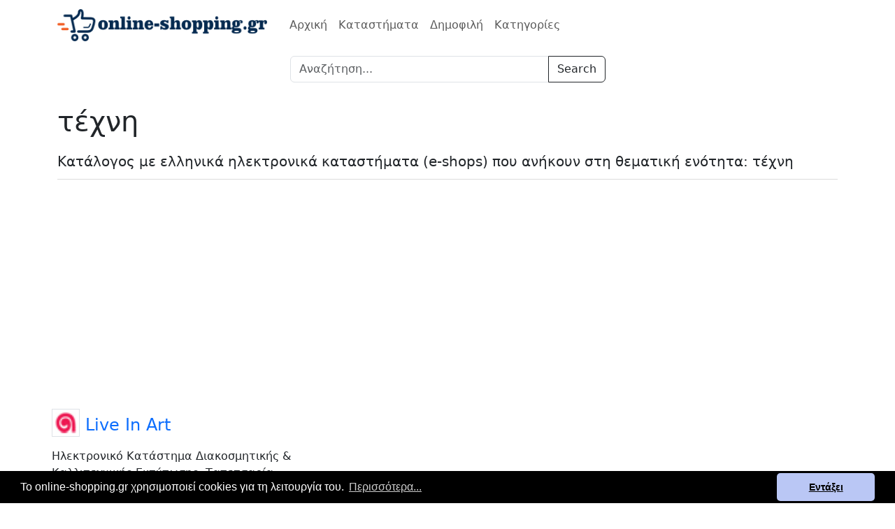

--- FILE ---
content_type: text/html; charset=UTF-8
request_url: https://www.online-shopping.gr/t/tehni
body_size: 1939
content:
<!DOCTYPE html>
<html lang="el">
<head>
    <!-- Google tag (gtag.js) -->
    <script async src="https://www.googletagmanager.com/gtag/js?id=G-PFBQX1ZEE8"></script>
    <script>
        window.dataLayer = window.dataLayer || [];
        function gtag(){dataLayer.push(arguments);}
        gtag('js', new Date());

        gtag('config', 'G-PFBQX1ZEE8');
    </script>
    <script async src="https://pagead2.googlesyndication.com/pagead/js/adsbygoogle.js?client=ca-pub-8584030602915020" crossorigin="anonymous"></script>
    <meta charset="utf-8"/>
    <meta name="viewport" content="width=device-width, initial-scale=1.0, shrink-to-fit=no"/>
    <meta name="description" content="Κατάλογος με ελληνικά ηλεκτρονικά καταστήματα (e-shops) που ανήκουν στη θεματική ενότητα: τέχνη"/>
    <meta property="og:title" content="τέχνη | online-shopping.gr"/>
    <meta property="og:description" content="Κατάλογος με ελληνικά ηλεκτρονικά καταστήματα (e-shops) που ανήκουν στη θεματική ενότητα: τέχνη"/>
    <link rel="canonical" href="https://www.online-shopping.gr/t/tehni"/>
    <meta property="og:image" content="https://www.online-shopping.gr/uploads/fbmain4.png"/>
    <meta property="og:type" content="website"/>
    <link rel="apple-touch-icon" sizes="180x180" href="/apple-touch-icon.png">
    <link rel="icon" type="image/png" sizes="32x32" href="/favicon-32x32.png">
    <link rel="icon" type="image/png" sizes="16x16" href="/favicon-16x16.png">
    <link rel="manifest" href="/site.webmanifest">
    <link rel="stylesheet" type="text/css" href="/assets/bootstrap531/css/bootstrap.min.css"/>
    <link rel="stylesheet" type="text/css" href="https://cdn.jsdelivr.net/npm/cookieconsent@3/build/cookieconsent.min.css"/>
    <link rel="stylesheet" type="text/css" href="/assets/style-os-2.min.css"/>
    <title>τέχνη | online-shopping.gr</title>
    </head>
<body>
<button id="goto-top-button" onclick="topFunction()">TOP</button>

<nav class="navbar navbar-expand-lg navbar-light bg-white">
    <div class="container">
        <a class="navbar-brand" href="/">
            <img class="logo" src="/uploads/online-shopping-logo-1.png" alt="online-shopping.gr logo" width="300" height="46">
        </a>
                <button class="navbar-toggler" type="button" data-bs-toggle="collapse"
            data-bs-target="#navbarSupportedContent" aria-controls="navbarSupportedContent" aria-expanded="false"
            aria-label="Toggle navigation">
            <span class="navbar-toggler-icon"></span>
        </button>
        <div class="collapse navbar-collapse" id="navbarSupportedContent">
            <ul class="navbar-nav mx-2 mb-2 mb-lg-0">
                <li class="nav-item">
                    <a class="nav-link" href="/">Αρχική</a>
                </li>
                <li class="nav-item">
                    <a class="nav-link" href="/e">Καταστήματα</a>
                </li>
                <li class="nav-item">
                    <a class="nav-link" href="/popular">Δημοφιλή</a>
                </li>
                <li class="nav-item">
                    <a class="nav-link" href="/c">Κατηγορίες</a>
                </li>
                            </ul>
        </div>
            </div>
</nav>
<div class="container mt-2">
  <div class="row justify-content-center">
    <div class="col-lg-5 col-md-6 col-sm-12">
      <form action="/searchq.php" method="post">
        <div class="input-group mb-3">
          <input required name="q" maxlength="100" minlength="4"  type="search" class="form-control" placeholder="Αναζήτηση..." aria-label="Search"
                 oninvalid="this.setCustomValidity('Εισάγετε τουλάχιστον 4 χαρακτήρες')"
                 oninput="setCustomValidity('')">
          <button class="btn btn-outline-dark" type="submit">Search</button>
        </div>
      </form>
    </div>
  </div>
</div>
<div class="container">
<h1 class="mt-3">τέχνη</h1>
<div class="tag-description lead">Κατάλογος με ελληνικά ηλεκτρονικά καταστήματα (e-shops) που ανήκουν στη θεματική ενότητα: τέχνη</div>
<div class="text-center mb-2 mt-3">
<script async src="https://pagead2.googlesyndication.com/pagead/js/adsbygoogle.js?client=ca-pub-8584030602915020"
        crossorigin="anonymous"></script>
<!-- online-shopping.gr_resp_03 -->
<ins class="adsbygoogle"
     style="display:block"
     data-ad-client="ca-pub-8584030602915020"
     data-ad-slot="3631749720"
     data-ad-format="auto"
     data-full-width-responsive="true"></ins>
<script>
    (adsbygoogle = window.adsbygoogle || []).push({});
</script>
</div>
<div class="mb-5 teaser row">
        <div class="col-lg-4 col-md-6 mb-3 mt-3 hover-bg-color p-1">
    <h2><img class="me-2 mb-2 border p-1" src="/uploads/pictures/favicons/live-in-art.png" width="40" height="40" alt="Live In Art"><a class="text-decoration-none" href="/e/live-in-art">Live In Art</a></h2>
    <div><p>Ηλεκτρονικό Κατάστημα Διακοσμητικής & Καλλιτεχνικής Εκτύπωσης. Ταπετσαρία Τοίχου, Εκτύπωση Φωτογραφίας σε Καμβά, Πίνακες Ζωγραφικής, Διακοσμητικά Αυτοκόλλητα Τοίχου, Φωτογραφία.</p></div>
        </div>
            </div></div>
<div class="footer">
    <div class="mb-2">
        <a class="mr-3" href="/contact">Επικοινωνία</a> | <a class="mr-3" href="/p/oroi-xrisis">Όροι χρήσης</a>
    </div>
    <p>© 2012-2024 - online-shopping.gr | Κατάλογος ελληνικών ηλεκτρονικών καταστημάτων - οδηγός online αγορών</p>
</div>
<script src="/assets/bootstrap531/js/bootstrap.bundle.min.js"></script>
<script src="https://cdn.jsdelivr.net/npm/cookieconsent@3/build/cookieconsent.min.js" data-cfasync="false"></script>
<script src="/assets/cookieconsentoptions.js"></script>
<script src="/assets/mjs.js"></script>
</body>
</html>

--- FILE ---
content_type: text/html; charset=utf-8
request_url: https://www.google.com/recaptcha/api2/aframe
body_size: 265
content:
<!DOCTYPE HTML><html><head><meta http-equiv="content-type" content="text/html; charset=UTF-8"></head><body><script nonce="cQfdb14rGVC2bD2QMi9SGQ">/** Anti-fraud and anti-abuse applications only. See google.com/recaptcha */ try{var clients={'sodar':'https://pagead2.googlesyndication.com/pagead/sodar?'};window.addEventListener("message",function(a){try{if(a.source===window.parent){var b=JSON.parse(a.data);var c=clients[b['id']];if(c){var d=document.createElement('img');d.src=c+b['params']+'&rc='+(localStorage.getItem("rc::a")?sessionStorage.getItem("rc::b"):"");window.document.body.appendChild(d);sessionStorage.setItem("rc::e",parseInt(sessionStorage.getItem("rc::e")||0)+1);localStorage.setItem("rc::h",'1768816863006');}}}catch(b){}});window.parent.postMessage("_grecaptcha_ready", "*");}catch(b){}</script></body></html>

--- FILE ---
content_type: text/css
request_url: https://www.online-shopping.gr/assets/style-os-2.min.css
body_size: 495
content:
body{height:100%}body::after{content:'';height:100px;display:block}html{min-height:100%;position:relative}header{padding:10px 20px;background-color:#052a50;color:#fff}small{color:#999;font-style:italic}blockquote{background:#f9f9f9;border-left:10px solid #ccc;margin:1.5em 10px;padding:.5em 10px;quotes:"\201C""\201D""\2018""\2019"}blockquote:before{color:#ccc;content:open-quote;font-size:4em;line-height:.1em;margin-right:.25em;vertical-align:-0.4em}.teaser h2{font-size:x-large}.break-word{overflow-wrap:break-word}.hover-bg-color:hover{background-color:#eee}.no-decoration{text-decoration:none}.logo{max-width:100%;height:auto}.article-title,.page-title{margin-bottom:20px;margin-top:20px;padding-bottom:5px;border-bottom:1px solid #adb5bd}.article-content,.page-content{margin:20px auto;line-height:25px}.article-timestamp{font-size:11px;font-style:italic;margin:15px 0}.article-mainphoto{padding:15px}.article-mainphoto img{max-width:100%;height:auto}.errors{margin:10px 0;font-size:12px;font-style:italic;color:#a00}.messages{margin:10px 0;font-size:12px;font-style:italic;color:#0a0}.tag-description,.category-description{margin-bottom:20px;border-bottom:1px solid #ddd;padding:10px 0}.pagination{margin:30px 0}.footer{position:absolute;bottom:0;width:100%;height:100px;background:#f7f7f7;padding:15px 10px;text-align:center;font-size:smaller}.active{border-bottom:2px solid #1d599c}.btn-links-article{margin-right:7px;margin-bottom:15px;display:inline-block;padding:5px 10px;background-color:#b73c10;border:1px solid #b73c10;color:#fff;text-decoration:none;font-size:18px;border-radius:5px;transition:background-color .3s,border-color .3s,color .3s}.btn-links-article:hover{background-color:#621d00;border:1px solid #621d00;color:#fff;border-radius:5px}.button-links{margin-right:7px;margin-bottom:15px;display:inline-block;padding:5px 10px;background-color:#f5f9ff;border:1px solid #052a50;color:#052a50;text-decoration:none;font-size:16px;border-radius:5px;transition:background-color .3s,border-color .3s,color .3s}.button-links:hover{background-color:#052a50;border-color:#f5f9ff;color:#f5f9ff;border-radius:5px}#goto-top-button{display:none;position:fixed;bottom:60px;right:30px;z-index:99;font-size:15px;border:0;outline:0;background-color:#4e555b;color:white;cursor:pointer;padding:12px;border-radius:4px}#goto-top-button:hover{background-color:#1b1e21}.cc-window.cc-banner{padding:.2em 1.8em}#nav-search{width:200px}